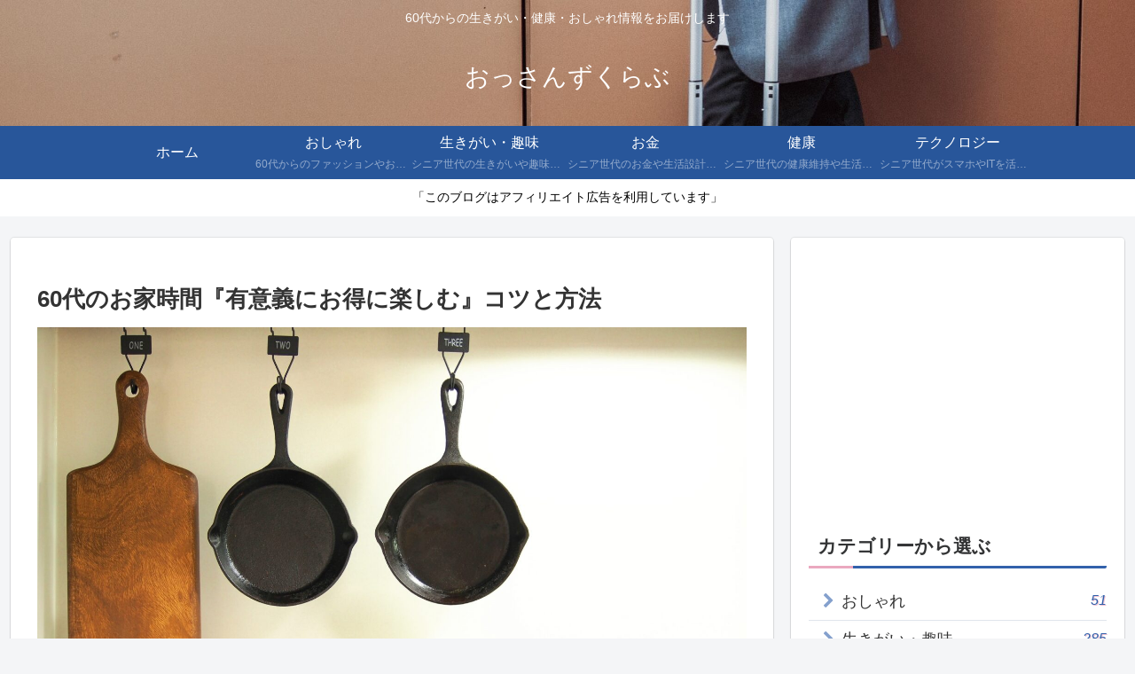

--- FILE ---
content_type: text/html; charset=utf-8
request_url: https://www.google.com/recaptcha/api2/aframe
body_size: 265
content:
<!DOCTYPE HTML><html><head><meta http-equiv="content-type" content="text/html; charset=UTF-8"></head><body><script nonce="0abVv1qSv616g0H8nw84Ug">/** Anti-fraud and anti-abuse applications only. See google.com/recaptcha */ try{var clients={'sodar':'https://pagead2.googlesyndication.com/pagead/sodar?'};window.addEventListener("message",function(a){try{if(a.source===window.parent){var b=JSON.parse(a.data);var c=clients[b['id']];if(c){var d=document.createElement('img');d.src=c+b['params']+'&rc='+(localStorage.getItem("rc::a")?sessionStorage.getItem("rc::b"):"");window.document.body.appendChild(d);sessionStorage.setItem("rc::e",parseInt(sessionStorage.getItem("rc::e")||0)+1);localStorage.setItem("rc::h",'1769312484481');}}}catch(b){}});window.parent.postMessage("_grecaptcha_ready", "*");}catch(b){}</script></body></html>